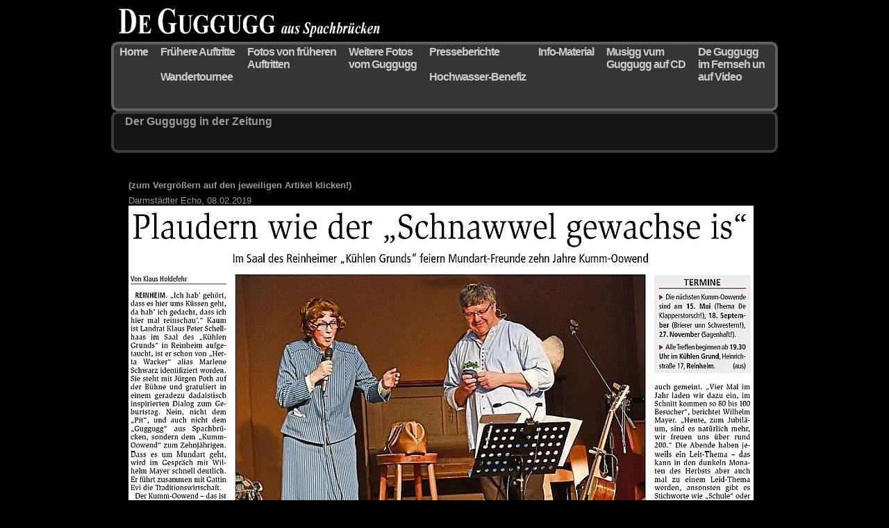

--- FILE ---
content_type: text/html
request_url: http://guggugg.de/presseberichte.html
body_size: 1449
content:
<!DOCTYPE html PUBLIC "-//W3C//DTD XHTML 1.0 Strict//EN" "http://www.w3.org/TR/xhtml1/DTD/xhtml1-strict.dtd">
<html xmlns="http://www.w3.org/1999/xhtml">
<head>

  <meta http-equiv="content-type" content="text/html; charset=utf-8" />
  <title>guggugg</title>


  <meta name="keywords" content="Folklore, deutsch, Folk, Odenwald,
Odenw&auml;lder, Mundart, Dialekt, Hessisch, irisch, schottisch,
Spachbr&uuml;cken, Reinheim, Gersprenz, Alleinunterhalter, Gitarrenlaute,
Eigenkomposition, Liedermacher, Volkslied, Handk&auml;se, Gebabbel, Musik,
Unterhaltung, historisch, Geschichte, Soldat, Obrigkeit, Landsknecht,
Napoleon, Kuckuck, Liebeslied, Mitsingen, Lyrics, Liedtexte, Musicus,
Barde, Protestlieder, Auswanderer, Spielmann, Handwerker, K&uuml;chenlieder,
Bauern, Arbeiter, Tradition, Brauchtum, Gewandung, Mittelalter, Gelage,
Minnesang" />

  <meta name="description" content="De Guggugg&ndash;J&uuml;rgen A. Poth" />

  <link href="style.css" rel="stylesheet" type="text/css" media="screen" />

</head>


<body>

<div id="header"><img src="images/guggugg_schriftzug.gif" alt="guggugg" style="width: 397px; height: 60px;" /></div>

<div id="menu">
<ul>

  <li><a href="index.html">Home</a></li>

  <li><a href="auftritt_historie.html">Fr&uuml;here
Auftritte<br />

    <br />

    </a><a href="wandertour.html">Wandertournee </a></li>

  <li><a href="fotoberichte.html">Fotos von
fr&uuml;heren<br />

Auftritten</a></li>

  <li><a href="fotos.html">Weitere Fotos<br />

vom Guggugg</a></li>

  <li><a href="presseberichte.html">Presseberichte<br />

    <br />

    </a><a href="hochwasser-benefiz.html">Hochwasser-Benefiz
    </a></li>

  <li><a href="infos.html">Info-Material</a></li>

  <li><a href="tontraeger.html">Musigg vum<br />

Guggugg auf CD</a></li>

  <li><a href="video.html">De Guggugg<br />

im Fernseh un<br />

auf Video </a></li>

  <br />

</ul>

</div>

<hr />
<div ="" id="page">
<div class="title">
<h3>Der Guggugg in der Zeitung<br />

</h3>

</div>

<div id="content">
<div class="post">
<div class="entry"><br />

<br />

</div>

</div>

</div>

<div id="sidebar">
<ul>

</ul>

</div>

<big><big><big><span style="font-family: Arial;"></span></big></big></big>&nbsp;<br />

<table style="text-align: left; width: 921px; height: 70px;" border="0" cellpadding="0" cellspacing="5">

  <tbody>

    <tr>

      <td style="vertical-align: top;" colspan="1" rowspan="1"><big><big style="font-weight: bold;"><small><small>(zum
Vergr&ouml;&szlig;ern auf den
jeweiligen Artikel klicken!)</small></small></big></big></td>

    </tr>

    <tr>

      <td colspan="1" rowspan="1">Darmst&auml;dter
Echo, 08.02.2019<br />

      <a href="images/Kumm-Oovend-10.Jubiaeum.pdf" target="_blank"><img style="border: 0px solid ; width: 900px; height: 708px;" alt="Kumm-Oovend, 10. Jubil&auml;um" src="images/Kumm-Oovend-10.Jubiaeum.jpg" /></a><br />

      </td>

    </tr>

    <tr>

    </tr>

    <tr>

    </tr>

    <tr>

    </tr>

    <tr>

      <td colspan="1" rowspan="1"><a href="presseberichte_2017.html">&auml;ltere
Zeitungsartikel</a></td>

    </tr>

  </tbody>
</table>

<br />

</div>

<hr />
<div id="footer">
<p>design by mike</p>

</div>

</body>
</html>


--- FILE ---
content_type: text/css
request_url: http://guggugg.de/style.css
body_size: 1031
content:
/*
Design Mike
*/

* {
	margin: 0;
	padding: 0;
}

body {
	background: #000000 url(images/img01.gif) repeat;
	font-family: "Trebuchet MS", Arial, Helvetica, sans-serif;
	font-size: 13px;
	color: #999999;
}

h1, h2, h3 {
}

h1 {
	font-size: 3em;
}

h2 {
	letter-spacing: -1px;
	font-size: 2em;
}

h3 {
	font-size: 1.2em;
}

h4 {
	font-size: 1em;
}

p, ul, ol {
	margin-top: 1.8em;
	line-height: 180%;
}

ul, ol {
	margin-left: 3em;
}

blockquote {
	margin-left: 3em;
	margin-right: 3em;
}

a {
	color: #CCCCCC;
}

a:hover {
	text-decoration: none;
	color: #FFFFFF;
}


hr {
	display: none;
}

/* Header */

#header {
	width: 960px;
	height: 60px;
	margin: 0 auto;
	background: url(images/img02.jpg);
}

#header h1, #header h2 {
	float: left;
	margin: 0;
	text-transform: uppercase;
	color: #FFFFFF;
}

#header h1 {
	padding: 10px 0 0 20px;
	font-size: 3em;
}

#header h2 {
	padding: 27px 0 0 8px;
	font-size: 1.8em;
	font-style: italic;
}

#header a {
	text-decoration: none;
	color: #FFFFFF;
}

/* Menu */

#menu {
	width: 960px;
	height: 100px;
	margin: 0 auto;
	background: url(images/img03.gif);
}

#menu ul {
	margin: 0;
	padding: 0;
	list-style: none;
	line-height: normal;
}

#menu li {
	float: left;
	padding: 6px 6px 0 12px;
}

#menu a {
	text-decoration: none;
	letter-spacing: -1px;
	font-size: 1.2em;
	font-weight: bold;
}

#menu a:hover {
	text-decoration: underline;
}

/* Page */

#page {
	width: 920px;
	margin: 0 auto;
	padding: 6px 20px 20px 20px;
	background: url(images/img04.gif) no-repeat;
}


/* Content */

#content {
	float: left;
	width: 920px;
}

#content .imgright {
        padding: 5px;
        margin-left: 4px;
        float: right;
}

.post {
	margin-bottom: 20px;
}

.post .title {
	border-bottom: 1px solid #454545;
	background: url(images/img05.gif) no-repeat;
}

.post .title h1 {
	text-decoration: none;
	font-weight: bold;
}

.post .entry {
	padding: 0 15px;
}

.post .meta {
	height: 20px;
	padding: 15px 20px;
	line-height: normal;
}

.post .meta a {
	text-decoration: none;
	font-weight: bold;
}

.post .meta a:hover {
	text-decoration: underline;
}

.post .meta .byline {
	float: left;
}

.post .meta .comments {
	float: right;
}

/* Sidebar */

#sidebar {
	float: right;
	width: 180px;
}

#sidebar ul {
	margin: 0;
	padding: 0;
	list-style: none;
}

#sidebar li {
}

#sidebar li ul {
	padding: 0 0 20px 20px;
	list-style: square inside;
}

#sidebar h2 {
	height: 50px;
	padding: 13px 20px 0 20px;
	background: url(images/img06.gif) no-repeat;
	font-size: 1.6em;
}

/* Search */

#search {
	padding: 20px;
	text-align: center;
}

#search input {
	margin-bottom: 10px;
	padding: 3px 5px;
	background: #1F1F1F url(images/img06.gif) no-repeat center center;
	border: 1px solid #454545;
	font: bold 1.2em "Trebuchet MS", Arial, Helvetica, sans-serif;
	color: #FFFFFF;
}

#search #s {
	width: 80%;
	background: #1F1F1F;
}

/* Calendar */

#calendar {
	padding-bottom: 20px;
}

#calendar table, #calendar caption {
	width: 80%;
	margin: 0 auto;
	text-align: center;
}

#calendar caption {
	text-transform: uppercase;
	letter-spacing: .25em;
	font-weight: bold;
}

#calendar thead th {
	background: #333333;
}

#calendar tbody td {
	background: #111111;
}

#calendar a {
	text-decoration: none;
	font-weight: bold;
}

#calendar a:hover {
	text-decoration: underline;
}

/* Footer */

#footer {
	width: 960px;
	margin: 0 auto;
	padding: 20px 0;
	background: url(images/img07.gif) no-repeat;
}

#footer p {
	margin: 0;
	line-height: normal;
	text-align: center;
}